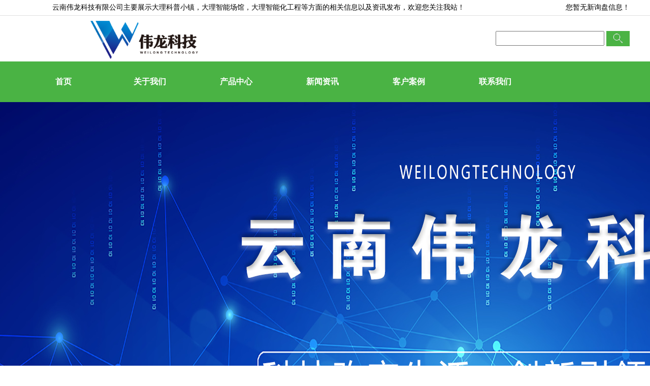

--- FILE ---
content_type: text/html
request_url: http://dali.ynwlkj.com/news773968.html
body_size: 5756
content:
<!DOCTYPE html PUBLIC "-//W3C//DTD XHTML 1.0 Transitional//EN" "http://www.w3.org/TR/xhtml1/DTD/xhtml1-transitional.dtd">
<html xmlns="http://www.w3.org/1999/xhtml">
<head>
<meta http-equiv="Content-Type" content="text/html; charset=gb2312" />
<title>大理科普小镇都有哪些种类 -- 云南伟龙科技有限公司</title>
<meta name="Keywords" content="科普小镇,云南科普小镇">
<link href="http://temp.gcwl365.com/tongyong/365WZYX03/pc/lib/style.css" type="text/css" rel="stylesheet">
<script type="text/javascript" src="http://temp.gcwl365.com/tongyong/365WZYX03/pc/lib/jquery-1.11.2.min.js"></script>
<script src="http://temp.gcwl365.com/tongyong/365WZYX03/pc/lib/foucsbox.js"></script>
<script type="text/javascript" src="http://temp.gcwl365.com/tongyong/365WZYX03/pc/lib/index.js"></script>
<script type="text/javascript" src="http://temp.gcwl365.com/tongyong/365WZYX03/pc/lib/menu.js"></script>
<script>
(function(){
    var bp = document.createElement('script');
    var curProtocol = window.location.protocol.split(':')[0];
    if (curProtocol === 'https') {
        bp.src = 'https://zz.bdstatic.com/linksubmit/push.js';
    }
    else {
        bp.src = 'http://push.zhanzhang.baidu.com/push.js';
    }
    var s = document.getElementsByTagName("script")[0];
    s.parentNode.insertBefore(bp, s);
})();
</script></head>

<body>

	<div class="top">
    <div class="top_in">
	     <div class="top_l fl">
		     云南伟龙科技有限公司主要展示<a href="/">大理科普小镇</a>，大理智能场馆，大理智能化工程等方面的相关信息以及资讯发布，欢迎您关注我站！



        				 			     
		 </div>
         <div class="top_r fr">
             <script type="text/javascript" src="http://webapi.gcwl365.com/msg/msgstat.ashx?shopid=20208"></script>
		 </div>		 
	</div>
</div> 
<div class="clear"></div>

<div class="header">
     <div class="w1200">
	      <div class="logo fl"><img src="/img.ashx?shopid=20208&file=logo.png" alt="云南伟龙科技有限公司" style="height: 75px;"/></div>
		  <div class="search fr">
		       <SCRIPT language=javascript>
			           function Seach() {
   				        var obj;    
   				        obj=document.getElementsByName("nest");
    			        if(obj!=null) {
        			      var i;
       				      for(i=0;i<obj.length;i++) {
            			    if(obj[i].checked) {
               				t= obj[i].value;            
            		    	}
       				     }
   				       }
				              if(t=="2") {
        			          document.getElementById("formSeach").action="http://www.yiyeso.net/s.asp"; 
					                 document.getElementById("formSeach").target="_blank"
    			           } else {
        			         document.getElementById("formSeach").action="/key.aspx";
					            document.getElementById("formSeach").target="_blank"
    			              }
			                  }
	            </SCRIPT>
		        <form  name="formSeach" id="formSeach" action="/key.aspx" onSubmit="Seach()">
		           <input type="text" name="k" size="25" class="cpkey" value="" />
			       
			        <input type="image" class="image" onClick="doAdvancedSearchSubmit('')" value="" src="http://temp.gcwl365.com/tongyong/365WZYX03/pc/images/sea.jpg" align="top" >
		       </form>
		  </div>	 
	 </div>
</div>
<div class="clear"></div>

<div class="menu">
	  <div class="menu_in w1200">
			   <ul>
				   <li><a href="/" rel="nofollow">首页</a></li>
				   <li><a href="/about.html" rel="nofollow">关于我们</a></li>
				   <li><a href="/product.html" rel="nofollow">产品中心</a></li>
				   <li><a href="/news.html" rel="nofollow">新闻资讯</a></li>
				   <li><a href="/case.html" rel="nofollow">客户案例</a></li>
				   <li><a href="/contact.html" rel="nofollow">联系我们</a></li>
			   </ul>			  
	  </div>	   
</div>
<script>
	$('.menu_in ul li').each(function(){
		$this = $(this).find('a');
		if($this[0].href == String(window.location)){
			$this.addClass('active')
		}
	})




</script>

<link rel="stylesheet" type="text/css" href="http://temp.gcwl365.com/tongyong/365WZYX03/pc/lib/swiper.min.css"/>
<div class="swiper-container">
	<div class="swiper-wrapper">
		
		<div class='swiper-slide'><div class='banner'><img src="/img.ashx?shopid=20208&no=true&file=2022060211493997.jpg" /></div></div>
		
		<div class='swiper-slide'><div class='banner'><img src="/img.ashx?shopid=20208&no=true&file=2022061814101831.jpg" /></div></div>
		
		<div class='swiper-slide'><div class='banner'><img src="/img.ashx?shopid=20208&no=true&file=2022060216240622.jpg" /></div></div>
		
	</div>
	<!-- Add Pagination -->
	<div class="swiper-pagination"></div>
</div>

<script src="http://temp.gcwl365.com/tongyong/365WZYX03/pc/lib/swiper.min.js" type="text/javascript" charset="utf-8"></script>
<script>
    var swiper = new Swiper('.swiper-container', {
        pagination: '.swiper-pagination',
        nextButton: '.swiper-button-next',
        prevButton: '.swiper-button-prev',
        paginationClickable: true,
        spaceBetween: 30,
        centeredSlides: true,
        autoplay: 4000,
        autoplayDisableOnInteraction: false
    });
	
</script>

<div class="main w1200">

     <div class="wraptit">
		   <span>新闻中心</span>
		   <p>——————&nbsp;&nbsp;NEWS&nbsp;&nbsp;——————</p>
	 </div>
	 <div class="inspro">
	      <ul>
		    
		       <li><a href="/newstype25393.html">公司新闻</a></li>
            
		       <li><a href="/newstype25394.html">行业资讯</a></li>
            	
		  </ul>
		  <div class="clear"></div>
		  <div class="nav">
		       <span>您当前的位置：<a href="/">首页</a> &gt; <a href="newstype25394.html">行业资讯</a> &gt; <a href="news773968.html">大理科普小镇都有哪些种类</a></span>
		  </div>
	 </div>
	 <div class="clear"></div>
	 
	 <div class="pro_con">
      <div class="prolist">	 
	    <div class="news_detail">	
                    <h1>大理科普小镇都有哪些种类</h1>		  
			        <div class="funn">来源：http://dali.ynwlkj.com/news773968.html&nbsp;&nbsp;&nbsp;发布时间:2022-3-4 18:05:00</div>	
                    <p><p>云南伟龙科技有限公司主要展示<a href="/">大理科普小镇</a>，大理智能场馆，大理智能化工程等方面的相关信息以及资讯发布，欢迎您关注我站！



        </p><p>科普仪器是一个人们经常都会见到的一种设备，但是人们对于<a href="http://dali.ynwlkj.com" target="_blank"><strong>大理科普小镇</strong></a>是比较陌生的状态，很多时候就算我们进行使用都不知道那是一个科普仪器。</p><p>那么什么是<a href="/protype115276.html" target="_blank"><strong>大理科普小镇</strong></a>呢，<a href="/product805774.html" target="_blank"><strong>大理科普小镇</strong></a>就是让我们更为直观的了解一种事物的道具，就像我们如果想要了解地球的情况，如果可以亲自去环游世界自然是一个很好的选择，可以诸多的外界因素都让大多数人都放弃了这个想法，这样的情况下，我们应该怎样去了解地球呢，借助科普仪器是一个很有效的途径。</p><p style="text-align: center; "><img src="/img.ashx?shopid=20208&file=2022030418074761.jpg" style="max-width: 100%;" data-filename="img"><br></p><p>与地球相关的科普小镇数量很多，像地图、地球仪和月球仪都是我们日常生活中比较常见的地理科普仪器，这些地理仪器可以让我们快速的了解世界的全貌，学习每个地区的不同地貌、气候和风土人情，让我们足不出户就可以了解到世界各地不同的知识和文化。</p><p>大理科普小镇哪家实惠？大理智能场馆哪家好？大理智能化工程怎么样？云南伟龙科技有限公司专业提供大理科普小镇,大理智能场馆,大理智能化工程,


</p></p>
					
			   <div class="tag">相关标签：<a href='/news.html?key=科普小镇'>科普小镇</a>,<a href='/news.html?key=云南科普小镇'>云南科普小镇</a>,</div>			       
			   <div class="fun"><div>上一条：<a href="news773969.html">大理智能化工程一般都在什么地方建设</a></div><div>下一条：<a href="news773966.html">大理智能场馆在生活中可以起到什么作用</a></div></div>
                 <div class="news_con">
			        <div class="reti">相关新闻</div>
					<ul>
					   
		                    <li><a href="/news1035953.html" rel="nofollow">大理科普小镇运行存在的问题？</a><span>2024-08-28</span></li>
			           
		                    <li><a href="/news952115.html" rel="nofollow">公司大理科普小镇、智能化项目汇总以及未来展望</a><span>2023-06-29</span></li>
			           
		                    <li><a href="/news937370.html" rel="nofollow">大理科普小镇建设离不开企业单位助力</a><span>2023-04-25</span></li>
			           
		                    <li><a href="/news901394.html" rel="nofollow">大理科普小镇建成有些什么好处</a><span>2022-12-19</span></li>
			           
                     
					</ul>
			     </div>	
               <div class="clear"></div>				 
			   <div class="c_pro">
			        <div class="reti">相关产品</div>
					<ul>
					   
						<li>
						   <h3><a href="/product805835.html" title="大理科普小镇规划" rel="nofollow"><img src="/img.ashx?shopid=20208&file=2023062911123857.jpg" width="240" height="175" alt="大理科普小镇规划"/></a></h3>
						   <h4><a href="/product805835.html" rel="nofollow">大理科普小镇规划</a></h4>
						</li>
                      
						<li>
						   <h3><a href="/product805796.html" title="大理科普小镇建设" rel="nofollow"><img src="/img.ashx?shopid=20208&file=2023062911035679.jpg" width="240" height="175" alt="大理科普小镇建设"/></a></h3>
						   <h4><a href="/product805796.html" rel="nofollow">大理科普小镇建设</a></h4>
						</li>
                      
						<li>
						   <h3><a href="/product805774.html" title="大理科普小镇" rel="nofollow"><img src="/img.ashx?shopid=20208&file=202206061723409.jpg" width="240" height="175" alt="大理科普小镇"/></a></h3>
						   <h4><a href="/product805774.html" rel="nofollow">大理科普小镇</a></h4>
						</li>
                      
					</ul>
					<div class="clear"></div>
			   </div>			   
			 </div>
      </div>			 
	 </div>	 
</div>

<div class="clear"></div>	
<div class="foot">
     <div class="foot_in">
	      <ul>
		        <a href="/" title="网站首页" rel="nofollow">网站首页</a> | 
				<a href="/about.html" title="公司简介" rel="nofollow">公司简介</a> | 
				<a href="/news.html" title="新闻中心" rel="nofollow">新闻中心</a> | 
				<a href="/product.html" rel="nofollow" title="产品中心">产品中心</a> | 			
				<a href="/contact.html" title="联系我们" rel="nofollow">联系我们</a> | 
				<a href="/sitemap.xml" title="XML">XML</a> | 
				<a href="/sitemap.html" title="网站地图">网站地图</a>               				
                
		  </ul>
		  <p>
		    Copyright&copy;<span id="target">dali.ynwlkj.com</span>
            ( <span id="btn" data-clipboard-action="copy" data-clipboard-target="#target" onclick='copyURL("#btn")' style="cursor:pointer">点击复制</span> )云南伟龙科技有限公司				
		  </p>
		  <p>  &nbsp;&nbsp;&nbsp;&nbsp;Powered by&nbsp;&nbsp;<a href="http://www.gucwl.com" rel="nofollow"><img  src="http://temp.gcwl365.com/tongyong/365WZYX03/pc/images/365gucwl.png" alt=""></a>
		  <p>大理科普小镇哪家实惠？大理智能场馆哪家好？大理智能化工程怎么样？云南伟龙科技有限公司专业提供大理科普小镇,大理智能场馆,大理智能化工程


</p>
		 <p>热门城市推广：<a href="http://qujing.ynwlkj.com" target="_blank">曲靖</a> <a href="http://zhaotong.ynwlkj.com" target="_blank">昭通</a> <a href="http://dali.ynwlkj.com" target="_blank">大理</a> <a href="http://lijiang.ynwlkj.com" target="_blank">丽江</a> <a href="http://honghe.ynwlkj.com" target="_blank">红河</a> <a href="http://chuxiong.ynwlkj.com" target="_blank">楚雄</a> <a href="http://puer.ynwlkj.com" target="_blank">普洱</a> <a href="http://baoshan.ynwlkj.com" target="_blank">保山</a> </p>
	 </div>
</div>


<script type="text/javascript">
$(document).ready(function(){
	$(".menu").posfixed({
		distance:0,
		pos:"top",
		type:"while",
		hide:false
	});             
});
</script>
<script type="text/javascript" src="http://www.juheweb.com/demo/js/jquery.min.js"></script>
<script src="http://temp.gcwl365.com/tongyong/365WZYX03/pc/lib/posfixed.js"></script>

<script type="text/javascript" src="http://webapi.gcwl365.com/msg/message/messagesend.js?+Math.random()" id="SendMessageScript" qq="543841543" wechat="lyf13888652185" wechatpic="2022031110193863.jpg" cid="20208" mobile="13888652185" bcolor="#4ab344"></script>
<script src="https://cdnjs.cloudflare.com/ajax/libs/clipboard.js/2.0.4/clipboard.min.js"></script>

<script type="text/javascript">
    function copyURL(id) {
        var clipboard = new ClipboardJS("#btn");
        clipboard.on('success', function () {
            alert('复制成功，去粘贴看看吧！')
        })
        clipboard.on('error', function (e) {

            alert("复制失败！请手动复制")

        });

    }
</script>

</body>
</html>




--- FILE ---
content_type: application/javascript
request_url: http://temp.gcwl365.com/tongyong/365WZYX03/pc/lib/index.js
body_size: 691
content:
$(function(){
		   
	//从底部上升的遮罩效果开始
	$(".con").hover(function(){
		$(this).find(".txt").stop().animate({height:"198px"},200);
		$(this).find(".txt h3").stop().animate({paddingTop:"60px"},200);
	},function(){
		$(this).find(".txt").stop().animate({height:"45px"},200);
		$(this).find(".txt h3").stop().animate({paddingTop:"0px"},200);
	})
	//从底部上升的遮罩效果结束
	
	
	//直接显示遮罩效果开始
	$(".con-two").hover(function(){
		$(this).find(".txt-two").css("display","block");
		},function(){
			$(this).find(".txt-two").css("display","none");
	})
	//直接显示遮罩效果结束
	
	
	//从左上部显示遮罩效果 开始
	$(".con-three").hover(function() {
		$(this).find(".txt-three").stop().animate({"left": 0,"top":0});
	}, function() {
		$(this).find(".txt-three").stop().animate({"left":-297,"top":-198});
	})
	//从左上部显示遮罩效果 结束
	
	
	//从左侧显示遮罩效果 开始
	$(".con-four").hover(function() {
		$(this).find(".txt-four").stop().animate({"left": 0});
	}, function() {
		$(this).find(".txt-four").stop().animate({"left":-297});
	})
	//从左侧显示遮罩效果 结束
	
	
	//图片放大效果 开始
	$(".con-five").hover(function() {
		$(this).find(".conimg").stop().animate({"width":310,"height":210});
	}, function() {
		$(this).find(".conimg").stop().animate({"width":297,"height":198});
	})
	//图片放大效果 结束
	
	
	//图片放大效果伴随蒙版文字出现 开始
	$(".con-six").hover(function() {
		$(this).find(".conimg-two").stop().animate({"width":375,"height":275});
		$(this).find(".txt-six").css("display","block");
	}, function() {
		$(this).find(".conimg-two").stop().animate({"width":360,"height":260});
		$(this).find(".txt-six").css("display","none");
	})
	//图片放大效果伴随蒙版文字出现 结束
	
});


--- FILE ---
content_type: application/javascript
request_url: http://temp.gcwl365.com/tongyong/365WZYX03/pc/lib/menu.js
body_size: 1229
content:


	

function showsubmenu1(value){
	for (var ii = 0; ii <= 10; ii++){
		var mainbav = document.getElementById("mainbav" + ii);
		var submenu = document.getElementById("submenu" + ii);
		if( mainbav == null ) break;
		if(ii == value){
			submenu.style.display="block";
		}else if(ii != value){
			submenu.style.display="none";
		}
	}
}


function hidden(value, e) {
	
	var obj = document.getElementById("mainbav" + value);
	var submenu = document.getElementById("submenu" +value);
	var e = e || window.event, nowObj = e.toElement || e.relatedTarget;
    var sourceObj=nowObj;
	   while(nowObj && nowObj != obj){
            nowObj = nowObj.parentNode;
	   }
		if(!nowObj){
		submenu.style.display="none";;
		 }
	}

function showsubmenu(value){

	for (var ii = 0; ii <= 10; ii++){
		var mainbav = document.getElementById("mainbav" + ii);
		var submenu = document.getElementById("submenu" + ii);
		if( mainbav == null ) break;
		if(ii == value){
			submenu.style.display="block";
      // ���û�����ݣ�����ʾ�Ӳ˵�
      if(submenu.getElementsByTagName('a').length==0){
        submenu.style.display="none";
        continue;
      }
      var mainleft=mainbav.offsetLeft;
      var dtwidth=submenu.offsetWidth;
      var tbwidth;
      var leftPadding1;
      var leftPadding2;
	  //�ж�ospod�����Ƿ���ڣ������ϰ汾
      if((typeof(ospod) != 'undefined' && ospod.browser.isIE) || browser.isIE){
        tbwidth=submenu.firstChild.offsetWidth;
        leftPadding1=mainleft;
        leftPadding2=dtwidth-tbwidth;
      }else{
        tbwidth=submenu.childNodes[1].offsetWidth;
        leftPadding1=mainleft - document.getElementById("mainbav0").offsetLeft;
        leftPadding2=dtwidth-tbwidth - document.getElementById("mainbav0").offsetLeft;
      }

      if(mainleft+tbwidth<dtwidth){
        submenu.style.paddingLeft=leftPadding1 + "px";
      }else{
        submenu.style.paddingLeft=leftPadding2 + "px";
      }
		}else if(ii != value){
			submenu.style.display="none";
		}
	}
}

	

function showproduct(value){
	for (var ii = 0; ii <= 10; ii++){
		var mainpro = document.getElementById("mainpro" + ii);
		var subpro = document.getElementById("subpro" + ii);
		if( mainpro == null ) break;
		if(ii == value){
			mainpro.className="current";
			subpro.style.display="block";
		}else if(ii != value){
			mainpro.className="";
			subpro.style.display="none";
		}
	}
}



function showproduct1(value){
	for (var ii = 0; ii <= 10; ii++){
		var mainpro1 = document.getElementById("mainpro1" + ii);
		var subpro1 = document.getElementById("subpro1" + ii);
		if( mainpro1 == null ) break;
		if(ii == value){
			mainpro1.className="current";
			subpro1.style.display="block";
		}else if(ii != value){
			mainpro1.className="";
			subpro1.style.display="none";
		}
	}
}



function showproduct2(value){
	for (var ii = 0; ii <= 10; ii++){
		var mainpro2 = document.getElementById("mainpro2" + ii);
		var subpro2 = document.getElementById("subpro2" + ii);
		if( mainpro2 == null ) break;
		if(ii == value){
			mainpro2.className="current";
			subpro2.style.display="block";
		}else if(ii != value){
			mainpro2.className="";
			subpro2.style.display="none";
		}
	}
}

function showproduct3(value){
	for (var ii = 0; ii <= 10; ii++){
		var mainpro3 = document.getElementById("mainpro3" + ii);
		var subpro3 = document.getElementById("subpro3" + ii);
		if( mainpro3 == null ) break;
		if(ii == value){
			mainpro3.className="current";
			subpro3.style.display="block";
		}else if(ii != value){
			mainpro3.className="";
			subpro3.style.display="none";
		}
	}
}



function showproduct4(value){
	for (var ii = 0; ii <= 10; ii++){
		var mainpro4 = document.getElementById("mainpro4" + ii);
		var subpro4 = document.getElementById("subpro4" + ii);
		if( mainpro4 == null ) break;
		if(ii == value){
			mainpro4.className="current";
			subpro4.style.display="block";
		}else if(ii != value){
			mainpro4.className="";
			subpro4.style.display="none";
		}
	}
}

function showlist(value){
	for (var ii = 0; ii <= 10; ii++){
		var mainp = document.getElementById("mainp" + ii);
		var subp = document.getElementById("subp" + ii);
		if( mainp == null ) break;
		if(ii == value){
			mainp.className="current";
			subp.style.display="block";
		}else if(ii != value){
			mainp.className="";
			subp.style.display="none";
		}
	}
}
